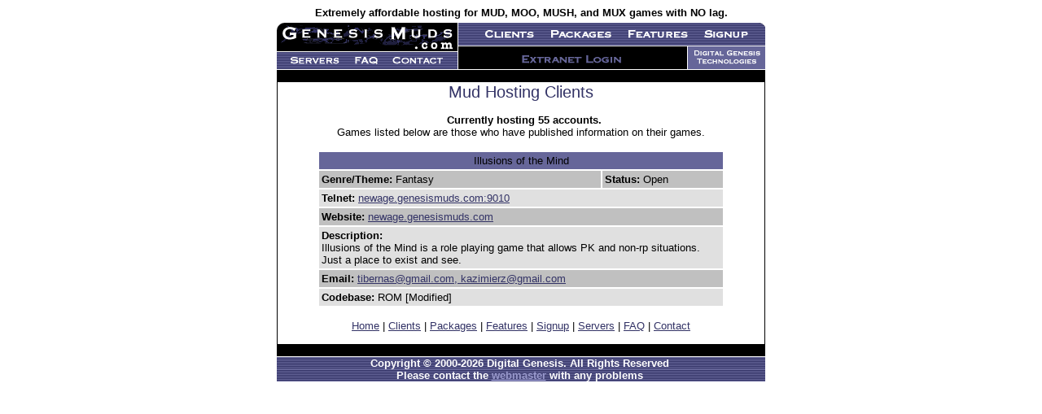

--- FILE ---
content_type: text/html; charset=UTF-8
request_url: https://www.genesismuds.com/clients/index.php?id=1849
body_size: 1677
content:

<!-- Begin Header -->
<!DOCTYPE HTML PUBLIC "-//W3C//DTD HTML 4.0 Transitional//EN" "http://www.w3.org/TR/REC-html40/loose.dtd">

<HTML>
<HEAD>
	
	<title>Mud Hosting clients</title>
	<meta name="classification" content="Game server hosting for MUDs, MOO, MUSH, and MUX.">
	<meta name="description" content="Extremely affordable hosting for MUD, MOO, MUSH, MUX and other text based games with NO lag.">
	<meta name="keywords" content="mud hosting, MUDS, moo, mush, game mud, game server hosting, mux, game hosting, moos, mush client, mud server, hosting mud, mushes, tinymush">
	<meta name="revisit-after" content="15 days">
	<meta name="robots" content="all">
	<base href="https://www.genesismuds.com/">
	<link rel="stylesheet" href="common/css_win.css" type="text/css">

	<SCRIPT type="text/javascript">
		(function() {
			var po = document.createElement('script'); po.type = 'text/javascript'; po.async = true;
			po.src = 'https://apis.google.com/js/plusone.js';
			var s = document.getElementsByTagName('script')[0]; s.parentNode.insertBefore(po, s);
		})();
	</SCRIPT>
</HEAD>

<BODY bgcolor="#ffffff" text="#000000">
<!-- <A HREF="mailto:spamlord@digital-genesis.com">d13 5p4MM3r 5CuM</A> -->
<!-- <A HREF="mailto:mailslut@digital-genesis.com">d13 5p4MM3r 5CuM</A> -->

<!-- Navbar table -->
<center><strong>Extremely affordable hosting for MUD, MOO, MUSH, and MUX games with NO lag.</strong></center>
<table width="600" border="0" cellspacing="0" cellpadding="0" align="center">
	<tr>
		<td><img src="images/navbar/topbar.gif" width=609 height=63 border=0 alt="Genesis Mud Hosting" usemap="#image_map"></td>
	</tr>
</table>
<!-- End Navbar table -->
<table width="600" border="0" cellspacing="0" cellpadding="0" align="center">
	<tr bgcolor="#000000">
		<td colspan="5"><img src="images/black_spacer.gif" width=1 height=15 border=0 alt=""></td>
	</tr>
	<tr>
		<td bgcolor="#000000"><img src="images/black_spacer.gif" width=1 height=1 border=0 alt=""></td>
		<td bgcolor="#ffffff"><img src="images/white_spacer.gif" width=3 height=1 border=0 alt=""></td>
		<td width="592">
		<img src="images/white_spacer.gif" width=592 height=1 border=0 alt="">
<!-- End Header -->

<!-- Begin Page -->
			<table width="500" border="0" cellspacing="0" cellpadding="0" align="center">
				<tr>
					<td valign="top" align="center">		
					<font class="darkblue-xlarge">Mud Hosting Clients</font>
					<br><br>
					&nbsp;
					<strong>Currently hosting 55 accounts.</strong>
					<br>
					Games listed below are those who have published information on their games. 
					<br><br>
					</td>
				</tr>
				

<tr>
<td>
							<table width="500" border="0" cellspacing="2" cellpadding="3" align="center">
								<tr bgcolor="#666699">
									<td colspan="2" align="center"><font class="white_large">Illusions of the Mind</font></td>
								</tr>
								<tr bgcolor="#C0C0C0">
									<td><strong>Genre/Theme:</strong> Fantasy</td>
									<td width="30%"><strong>Status:</strong> Open</td>
								</tr>
									<tr>
									<td colspan="2" bgcolor="#E0E0E0"><strong>Telnet:</strong> <a href="telnet://newage.genesismuds.com:9010">newage.genesismuds.com:9010</a></td>
								</tr>
									<tr>
									<td colspan="2" bgcolor="#C0C0C0"><strong>Website:</strong> <a href="http://newage.genesismuds.com" target="_blank">newage.genesismuds.com</a></td>
								</tr>
									<tr>
									<td colspan="2" bgcolor="#E0E0E0"><strong>Description:</strong>
<br>
Illusions of the Mind is a role playing game that allows PK and non-rp situations.  Just a place to exist and see.</td>
								</tr>
									<tr>
									<td colspan="2" bgcolor="#C0C0C0"><strong>Email:</strong> <a href="mailto:tibernas@gmail.com, kazimierz@gmail.com">tibernas@gmail.com, kazimierz@gmail.com</a></td>
								</tr>
									<tr>
									<td colspan="2" bgcolor="#E0E0E0"><strong>Codebase:</strong> ROM [Modified]</td>
								</tr>
							</table>
						</td>
					</tr>
	
							
			</table>					
<!-- End Page -->

<!-- Begin Footer -->
			<table width="592" border="0" cellspacing="0" cellpadding="0" align="center">
				<tr>	
					<td align="center">
					&nbsp;
					<br>
					<a href="http://www.genesismuds.com/">Home</a> | <a href="http://www.genesismuds.com/clients/">Clients</a> | <a href="http://www.genesismuds.com/packages/">Packages</a> | <a href="http://www.genesismuds.com/features/">Features</a> | <a href="https://www.genesismuds.com/signup/">Signup</a> | <a href="http://www.genesismuds.com/servers/">Servers</a> | <a href="http://www.genesismuds.com/faq/">FAQ</a> | <a href="http://www.genesismuds.com/contact/">Contact</a>
					<br>
					&nbsp;
					</td>
				</tr>
			</table>
		</td>		
		<td bgcolor="#ffffff"><img src="images/white_spacer.gif" width=3 height=1 border=0 alt=""></td>
		<td bgcolor="#000000"><img src="images/black_spacer.gif" width=1 height=1 border=0 alt=""></td>
	</tr>
</table>
	
<table width="600" border="0" cellspacing="0" cellpadding="0" align="center">
<!--
	<form action="http://www.mudlists.com/cgi-bin/mudlists/pm.pl" target="_blank">
	<input type="hidden" name="action" value="search">
	<input type="hidden" name="field" value="all">
	<tr bgcolor="#000000">
		<td align="center">
			<font class="white-small">Search Mudlists.com for a MUD</font><br>
			<input type="text" name="words" size="25" value>
		</td>
	</tr>
	</form>
-->
	<tr>
		<td bgcolor="#000000"><img src="images/black_spacer.gif" width=1 height=15 border=0 alt=""></td>
	</tr>
	<tr>
		<td><img src="images/white_spacer.gif" width=1 height=1 border=0 alt=""></td>
	</tr>
	<tr>
		<td background="images/thinstripe.gif" align="center"><font class="white-small">Copyright &copy; 2000-2026 Digital Genesis. All Rights Reserved&nbsp;</font></td>
	</tr>
	<tr>
		<td background="images/thinstripe.gif" align="center"><font class="white-small">Please contact the <a class="paleblue-small" href="http://www.genesismuds.com/contact/">webmaster</a> with any problems</font>&nbsp;</td>
	</tr>
	<tr>
		<td><img src="images/white_spacer.gif" width=600 height=1 border=0 alt=""></td>
	</tr>
</table>

<!-- ImageMaps -->
<map name="image_map">
<area shape="rect" alt="Home" coords="0,0,225,39" href="http://www.genesismuds.com/">
<area shape="rect" alt="Clients" coords="251,0,329,33" href="http://www.genesismuds.com/clients/">
<area shape="rect" alt="Packages" coords="330,0,424,33" href="http://www.genesismuds.com/packages/">
<area shape="rect" alt="Features" coords="425,0,520,33" href="http://www.genesismuds.com/features/">
<area shape="rect" alt="Signup" coords="521,0,575,33" href="https://www.genesismuds.com/signup/">
<area shape="rect" alt="Servers" coords="15,40,90,61" href="http://www.genesismuds.com/servers/">
<area shape="rect" alt="FAQ" coords="51,40,138,61" href="http://www.genesismuds.com/faq/">
<area shape="rect" alt="Contact" coords="139,40,215,61" href="http://www.genesismuds.com/contact/">
<area shape="rect" alt="Login" coords="295,34,443,61" href="https://w3.digital-genesis.com">
<area shape="rect" alt="Digital Genesis" coords="507,34,603,61" href="http://www.digital-genesis.com">
<area shape="default" alt="" nohref>
</map>

<!-- End ImageMaps -->
</BODY>
</HTML>
<!-- End Footer -->


--- FILE ---
content_type: text/css
request_url: https://www.genesismuds.com/common/css_win.css
body_size: 1747
content:
.white-small
{
	color: #ffffff;
	font-family: Arial, Helvetica, Sans-serif;
	font-size: 10pt;
	font-weight: bold;
}

BODY, P, TD, TR, TABLE
{
	color: #000000;
	font-family: Arial, Helvetica, Sans-serif;
	font-size: 10pt;
}

A
{
	color: #333366;
	background-color: transparent;
}

A.paleblue-small
{
	color: #9999cc;
	background-color: transparent;
	font-family: Arial, Helvetica, Sans-serif;
	font-size: 10pt;
}

A.lightblue-small
{
	color: #666699;
	background-color: transparent;
	font-family: Arial, Helvetica, Sans-serif;
	font-size: 10pt;
}

A.darkblue-small
{
	color: #333366;
	background-color: transparent;
	font-family: Arial, Helvetica, Sans-serif;
	font-size: 10pt;
}

FONT.red-small
{
	color: #cc0000;
	background-color: transparent;
	font-family: Arial, Helvetica, Sans-serif;
	font-size: 10pt;
}

FONT.black-xsmall
{
	color: #000000;
	background-color: transparent;
	font-family: Arial, Helvetica, Sans-serif;
	font-size: 8pt;
}

FONT.darkblue-xlarge
{
	color: #333366;
	background-color: transparent;
	font-family: Arial, Helvetica, Sans-serif;
	font-size: 15pt;
}

FONT.white-large
{
	color: #ffffff;
	background-color: transparent;
	font-family: Arial, Helvetica, Sans-serif;
	font-size: 12pt;
}

FONT.white-small
{
	color: #ffffff;
	background-color: transparent;
	font-family: Arial, Helvetica, Sans-serif;
	font-size: 10pt;
}

FONT.green-large	
{
	color: #008000;
	background-color: transparent;
	font-family: Arial, Helvetica, Sans-serif;
	font-size: 12pt;
}

FONT.green-small
{
	color: #008000;
	background-color: transparent;
	font-family: Arial, Helvetica, Sans-serif;
	font-size: 10pt;
}

FONT.green-xsmall
{
	color: #008000;
	background-color: transparent;
	font-family: Arial, Helvetica, Sans-serif;
	font-size: 8pt;
}

STRONG
{
	font-weight: 600;
}


